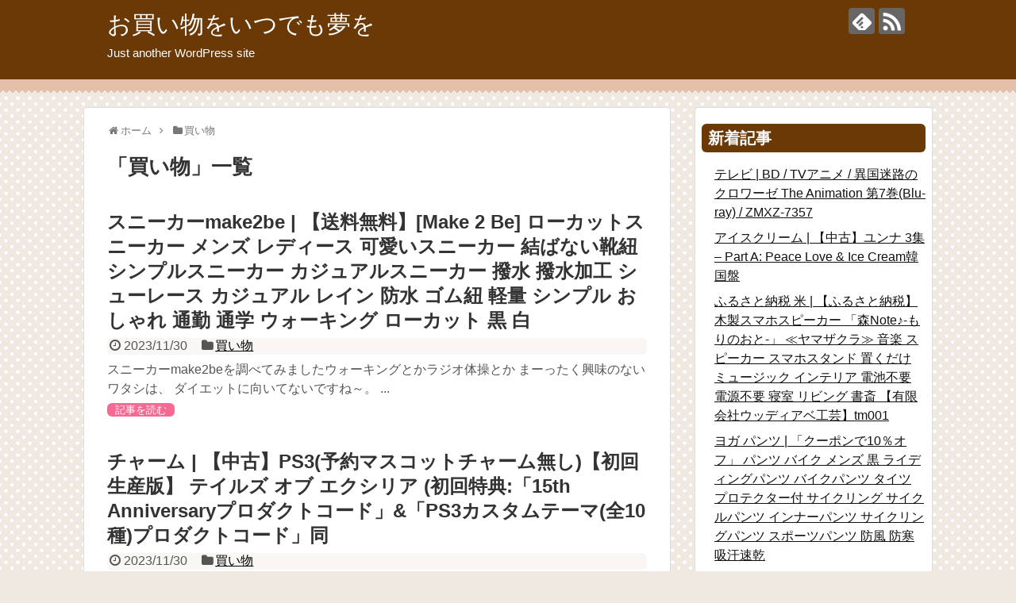

--- FILE ---
content_type: text/html; charset=UTF-8
request_url: https://www.patiserii.info/archives/category/kaimono/page/202
body_size: 51526
content:
<!DOCTYPE html>
<html lang="ja">
<head>
<meta charset="UTF-8">
  <meta name="viewport" content="width=1280, maximum-scale=1, user-scalable=yes">
<link rel="alternate" type="application/rss+xml" title="お買い物をいつでも夢を RSS Feed" href="https://www.patiserii.info/feed" />
<link rel="pingback" href="https://www.patiserii.info/xmlrpc.php" />
<meta name="description" content="「買い物」の記事一覧です。" />
<meta name="keywords" content="買い物" />
<!-- OGP -->
<meta property="og:type" content="website">
<meta property="og:description" content="「買い物」の記事一覧です。">
<meta property="og:title" content="  買い物 | お買い物をいつでも夢を">
<meta property="og:url" content="https://www.patiserii.info/archives/category/kaimono/page/202">
<meta property="og:site_name" content="お買い物をいつでも夢を">
<meta property="og:locale" content="ja_JP">
<!-- /OGP -->
<!-- Twitter Card -->
<meta name="twitter:card" content="summary">
<meta name="twitter:description" content="「買い物」の記事一覧です。">
<meta name="twitter:title" content="  買い物 | お買い物をいつでも夢を">
<meta name="twitter:url" content="https://www.patiserii.info/archives/category/kaimono/page/202">
<meta name="twitter:domain" content="www.patiserii.info">
<!-- /Twitter Card -->

<title>買い物  |  ページ 202  |  お買い物をいつでも夢を</title>
<link rel='dns-prefetch' href='//s.w.org' />
<link rel="alternate" type="application/rss+xml" title="お買い物をいつでも夢を &raquo; フィード" href="https://www.patiserii.info/feed" />
<link rel="alternate" type="application/rss+xml" title="お買い物をいつでも夢を &raquo; コメントフィード" href="https://www.patiserii.info/comments/feed" />
<link rel="alternate" type="application/rss+xml" title="お買い物をいつでも夢を &raquo; 買い物 カテゴリーのフィード" href="https://www.patiserii.info/archives/category/kaimono/feed" />
		<script type="text/javascript">
			window._wpemojiSettings = {"baseUrl":"https:\/\/s.w.org\/images\/core\/emoji\/11\/72x72\/","ext":".png","svgUrl":"https:\/\/s.w.org\/images\/core\/emoji\/11\/svg\/","svgExt":".svg","source":{"concatemoji":"https:\/\/www.patiserii.info\/wp-includes\/js\/wp-emoji-release.min.js?ver=4.9.26"}};
			!function(e,a,t){var n,r,o,i=a.createElement("canvas"),p=i.getContext&&i.getContext("2d");function s(e,t){var a=String.fromCharCode;p.clearRect(0,0,i.width,i.height),p.fillText(a.apply(this,e),0,0);e=i.toDataURL();return p.clearRect(0,0,i.width,i.height),p.fillText(a.apply(this,t),0,0),e===i.toDataURL()}function c(e){var t=a.createElement("script");t.src=e,t.defer=t.type="text/javascript",a.getElementsByTagName("head")[0].appendChild(t)}for(o=Array("flag","emoji"),t.supports={everything:!0,everythingExceptFlag:!0},r=0;r<o.length;r++)t.supports[o[r]]=function(e){if(!p||!p.fillText)return!1;switch(p.textBaseline="top",p.font="600 32px Arial",e){case"flag":return s([55356,56826,55356,56819],[55356,56826,8203,55356,56819])?!1:!s([55356,57332,56128,56423,56128,56418,56128,56421,56128,56430,56128,56423,56128,56447],[55356,57332,8203,56128,56423,8203,56128,56418,8203,56128,56421,8203,56128,56430,8203,56128,56423,8203,56128,56447]);case"emoji":return!s([55358,56760,9792,65039],[55358,56760,8203,9792,65039])}return!1}(o[r]),t.supports.everything=t.supports.everything&&t.supports[o[r]],"flag"!==o[r]&&(t.supports.everythingExceptFlag=t.supports.everythingExceptFlag&&t.supports[o[r]]);t.supports.everythingExceptFlag=t.supports.everythingExceptFlag&&!t.supports.flag,t.DOMReady=!1,t.readyCallback=function(){t.DOMReady=!0},t.supports.everything||(n=function(){t.readyCallback()},a.addEventListener?(a.addEventListener("DOMContentLoaded",n,!1),e.addEventListener("load",n,!1)):(e.attachEvent("onload",n),a.attachEvent("onreadystatechange",function(){"complete"===a.readyState&&t.readyCallback()})),(n=t.source||{}).concatemoji?c(n.concatemoji):n.wpemoji&&n.twemoji&&(c(n.twemoji),c(n.wpemoji)))}(window,document,window._wpemojiSettings);
		</script>
		<style type="text/css">
img.wp-smiley,
img.emoji {
	display: inline !important;
	border: none !important;
	box-shadow: none !important;
	height: 1em !important;
	width: 1em !important;
	margin: 0 .07em !important;
	vertical-align: -0.1em !important;
	background: none !important;
	padding: 0 !important;
}
</style>
<link rel='stylesheet' id='simplicity-style-css'  href='https://www.patiserii.info/wp-content/themes/simplicity2/style.css?ver=4.9.26&#038;fver=20210429072829' type='text/css' media='all' />
<link rel='stylesheet' id='responsive-style-css'  href='https://www.patiserii.info/wp-content/themes/simplicity2/css/responsive-pc.css?ver=4.9.26&#038;fver=20210429073007' type='text/css' media='all' />
<link rel='stylesheet' id='skin-style-css'  href='https://www.patiserii.info/wp-content/themes/simplicity2/skins/chocolate/style.css?ver=4.9.26&#038;fver=20210429073150' type='text/css' media='all' />
<link rel='stylesheet' id='font-awesome-style-css'  href='https://www.patiserii.info/wp-content/themes/simplicity2/webfonts/css/font-awesome.min.css?ver=4.9.26&#038;fver=20210429073204' type='text/css' media='all' />
<link rel='stylesheet' id='icomoon-style-css'  href='https://www.patiserii.info/wp-content/themes/simplicity2/webfonts/icomoon/style.css?ver=4.9.26&#038;fver=20210429073205' type='text/css' media='all' />
<link rel='stylesheet' id='extension-style-css'  href='https://www.patiserii.info/wp-content/themes/simplicity2/css/extension.css?ver=4.9.26&#038;fver=20210429073004' type='text/css' media='all' />
<style id='extension-style-inline-css' type='text/css'>
 figure.entry-thumb,.new-entry-thumb,.popular-entry-thumb,.related-entry-thumb{display:none}.widget_new_popular .wpp-thumbnail,.widget_popular_ranking .wpp-thumbnail{display:none}.related-entry-thumbnail .related-entry-thumb{display:block}.entry-card-content,.related-entry-content{margin-left:0}.widget_new_popular ul li::before{display:none}.new-entry,#sidebar ul.wpp-list{padding-left:1em}.new-entry a,#sidebar ul.wpp-list a{color:;text-decoration:underline}@media screen and (max-width:639px){.article br{display:block}}
</style>
<link rel='stylesheet' id='child-style-css'  href='https://www.patiserii.info/wp-content/themes/simplicity2-child/style.css?ver=4.9.26&#038;fver=20210429072832' type='text/css' media='all' />
<link rel='stylesheet' id='print-style-css'  href='https://www.patiserii.info/wp-content/themes/simplicity2/css/print.css?ver=4.9.26&#038;fver=20210429073006' type='text/css' media='print' />
<script type='text/javascript' src='https://www.patiserii.info/wp-includes/js/jquery/jquery.js?ver=1.12.4'></script>
<script type='text/javascript' src='https://www.patiserii.info/wp-includes/js/jquery/jquery-migrate.min.js?ver=1.4.1'></script>
<link rel="prev" href="https://www.patiserii.info/archives/category/kaimono/page/201" />
<link rel="next" href="https://www.patiserii.info/archives/category/kaimono/page/203" />
</head>
  <body class="archive paged category category-kaimono category-1 paged-202 category-paged-202" itemscope itemtype="https://schema.org/WebPage">
    <div id="container">

      <!-- header -->
      <header itemscope itemtype="https://schema.org/WPHeader">
        <div id="header" class="clearfix">
          <div id="header-in">

                        <div id="h-top">
              <!-- モバイルメニュー表示用のボタン -->
<div id="mobile-menu">
  <a id="mobile-menu-toggle" href="#"><span class="fa fa-bars fa-2x"></span></a>
</div>

              <div class="alignleft top-title-catchphrase">
                <!-- サイトのタイトル -->
<p id="site-title" itemscope itemtype="https://schema.org/Organization">
  <a href="https://www.patiserii.info/">お買い物をいつでも夢を</a></p>
<!-- サイトの概要 -->
<p id="site-description">
  Just another WordPress site</p>
              </div>

              <div class="alignright top-sns-follows">
                                <!-- SNSページ -->
<div class="sns-pages">
<p class="sns-follow-msg">フォローする</p>
<ul class="snsp">
<li class="feedly-page"><a href="//feedly.com/i/subscription/feed/https://www.patiserii.info/feed" target="blank" title="feedlyで更新情報を購読" rel="nofollow"><span class="icon-feedly-logo"></span></a></li><li class="rss-page"><a href="https://www.patiserii.info/feed" target="_blank" title="RSSで更新情報をフォロー" rel="nofollow"><span class="icon-rss-logo"></span></a></li>  </ul>
</div>
                              </div>

            </div><!-- /#h-top -->
          </div><!-- /#header-in -->
        </div><!-- /#header -->
      </header>

      <!-- Navigation -->
<nav itemscope itemtype="https://schema.org/SiteNavigationElement">
  <div id="navi">
      	<div id="navi-in">
      <div class="menu"></div>
    </div><!-- /#navi-in -->
  </div><!-- /#navi -->
</nav>
<!-- /Navigation -->
      <!-- 本体部分 -->
      <div id="body">
        <div id="body-in" class="cf">

          
          <!-- main -->
          <main itemscope itemprop="mainContentOfPage">
            <div id="main" itemscope itemtype="https://schema.org/Blog">
<div id="breadcrumb" class="breadcrumb-category"><div itemtype="http://data-vocabulary.org/Breadcrumb" itemscope="" class="breadcrumb-home"><span class="fa fa-home fa-fw"></span><a href="https://www.patiserii.info" itemprop="url"><span itemprop="title">ホーム</span></a><span class="sp"><span class="fa fa-angle-right"></span></span></div><div itemtype="http://data-vocabulary.org/Breadcrumb" itemscope=""><span class="fa fa-folder fa-fw"></span><a href="https://www.patiserii.info/archives/category/kaimono" itemprop="url"><span itemprop="title">買い物</span></a></div></div><!-- /#breadcrumb -->
  <h1 id="archive-title"><span class="archive-title-pb">「</span><span class="archive-title-text">買い物</span><span class="archive-title-pa">」</span><span class="archive-title-list-text">一覧</span></h1>






<div id="list">
<!-- 記事一覧 -->
<article id="post-4094" class="entry cf entry-card post-4094 post type-post status-publish format-standard category-kaimono">
  <figure class="entry-thumb">
                  <a href="https://www.patiserii.info/archives/4094" class="entry-image entry-image-link" title="スニーカーmake2be | 【送料無料】[Make 2 Be] ローカットスニーカー メンズ レディース 可愛いスニーカー 結ばない靴紐 シンプルスニーカー カジュアルスニーカー 撥水 撥水加工 シューレース カジュアル レイン 防水 ゴム紐 軽量 シンプル おしゃれ 通勤 通学 ウォーキング ローカット 黒 白"><img src="https://www.patiserii.info/wp-content/themes/simplicity2/images/no-image.png" alt="NO IMAGE" class="entry-thumnail no-image list-no-image" /></a>
            </figure><!-- /.entry-thumb -->

  <div class="entry-card-content">
  <header>
    <h2><a href="https://www.patiserii.info/archives/4094" class="entry-title entry-title-link" title="スニーカーmake2be | 【送料無料】[Make 2 Be] ローカットスニーカー メンズ レディース 可愛いスニーカー 結ばない靴紐 シンプルスニーカー カジュアルスニーカー 撥水 撥水加工 シューレース カジュアル レイン 防水 ゴム紐 軽量 シンプル おしゃれ 通勤 通学 ウォーキング ローカット 黒 白">スニーカーmake2be | 【送料無料】[Make 2 Be] ローカットスニーカー メンズ レディース 可愛いスニーカー 結ばない靴紐 シンプルスニーカー カジュアルスニーカー 撥水 撥水加工 シューレース カジュアル レイン 防水 ゴム紐 軽量 シンプル おしゃれ 通勤 通学 ウォーキング ローカット 黒 白</a></h2>
    <p class="post-meta">
            <span class="post-date"><span class="fa fa-clock-o fa-fw"></span><span class="published">2023/11/30</span></span>
      
      <span class="category"><span class="fa fa-folder fa-fw"></span><a href="https://www.patiserii.info/archives/category/kaimono" rel="category tag">買い物</a></span>

      
      
    </p><!-- /.post-meta -->
      </header>
  <p class="entry-snippet">スニーカーmake2beを調べてみましたウォーキングとかラジオ体操とか
まーったく興味のないワタシは、
ダイエットに向いてないですね～。

...</p>

    <footer>
    <p class="entry-read"><a href="https://www.patiserii.info/archives/4094" class="entry-read-link">記事を読む</a></p>
  </footer>
  
</div><!-- /.entry-card-content -->
</article><article id="post-4092" class="entry cf entry-card post-4092 post type-post status-publish format-standard category-kaimono">
  <figure class="entry-thumb">
                  <a href="https://www.patiserii.info/archives/4092" class="entry-image entry-image-link" title="チャーム | 【中古】PS3(予約マスコットチャーム無し)【初回生産版】 テイルズ オブ エクシリア (初回特典:「15th Anniversaryプロダクトコード」&amp;「PS3カスタムテーマ(全10種)プロダクトコード」同"><img src="https://www.patiserii.info/wp-content/themes/simplicity2/images/no-image.png" alt="NO IMAGE" class="entry-thumnail no-image list-no-image" /></a>
            </figure><!-- /.entry-thumb -->

  <div class="entry-card-content">
  <header>
    <h2><a href="https://www.patiserii.info/archives/4092" class="entry-title entry-title-link" title="チャーム | 【中古】PS3(予約マスコットチャーム無し)【初回生産版】 テイルズ オブ エクシリア (初回特典:「15th Anniversaryプロダクトコード」&amp;「PS3カスタムテーマ(全10種)プロダクトコード」同">チャーム | 【中古】PS3(予約マスコットチャーム無し)【初回生産版】 テイルズ オブ エクシリア (初回特典:「15th Anniversaryプロダクトコード」&amp;「PS3カスタムテーマ(全10種)プロダクトコード」同</a></h2>
    <p class="post-meta">
            <span class="post-date"><span class="fa fa-clock-o fa-fw"></span><span class="published">2023/11/30</span></span>
      
      <span class="category"><span class="fa fa-folder fa-fw"></span><a href="https://www.patiserii.info/archives/category/kaimono" rel="category tag">買い物</a></span>

      
      
    </p><!-- /.post-meta -->
      </header>
  <p class="entry-snippet">チャームを調べてみました今日は気持ちが軽やかだ♪
きょうは好ましいなモーニング娘。のビデオでもユーチューブで観るかな。
遅く過ごそう～。
学...</p>

    <footer>
    <p class="entry-read"><a href="https://www.patiserii.info/archives/4092" class="entry-read-link">記事を読む</a></p>
  </footer>
  
</div><!-- /.entry-card-content -->
</article><article id="post-4090" class="entry cf entry-card post-4090 post type-post status-publish format-standard category-kaimono">
  <figure class="entry-thumb">
                  <a href="https://www.patiserii.info/archives/4090" class="entry-image entry-image-link" title="柿 | 柿本改 マフラー アルファード UA CBA DBA-ANH15W hyper GT box Rev. 柿本"><img src="https://www.patiserii.info/wp-content/themes/simplicity2/images/no-image.png" alt="NO IMAGE" class="entry-thumnail no-image list-no-image" /></a>
            </figure><!-- /.entry-thumb -->

  <div class="entry-card-content">
  <header>
    <h2><a href="https://www.patiserii.info/archives/4090" class="entry-title entry-title-link" title="柿 | 柿本改 マフラー アルファード UA CBA DBA-ANH15W hyper GT box Rev. 柿本">柿 | 柿本改 マフラー アルファード UA CBA DBA-ANH15W hyper GT box Rev. 柿本</a></h2>
    <p class="post-meta">
            <span class="post-date"><span class="fa fa-clock-o fa-fw"></span><span class="published">2023/11/30</span></span>
      
      <span class="category"><span class="fa fa-folder fa-fw"></span><a href="https://www.patiserii.info/archives/category/kaimono" rel="category tag">買い物</a></span>

      
      
    </p><!-- /.post-meta -->
      </header>
  <p class="entry-snippet">柿を調べてみましたブックマークすればいつでもチェックできます。
訪問ありがとうございました。
最近の購入品や、スキなものを紹介しています。
...</p>

    <footer>
    <p class="entry-read"><a href="https://www.patiserii.info/archives/4090" class="entry-read-link">記事を読む</a></p>
  </footer>
  
</div><!-- /.entry-card-content -->
</article><article id="post-4088" class="entry cf entry-card post-4088 post type-post status-publish format-standard category-kaimono">
  <figure class="entry-thumb">
                  <a href="https://www.patiserii.info/archives/4088" class="entry-image entry-image-link" title="サーモス | BMW MINI ウォーターポンプ＆サーモスタットASSY F54/F55/F56/F57/F60 11518601366 純正部品"><img src="https://www.patiserii.info/wp-content/themes/simplicity2/images/no-image.png" alt="NO IMAGE" class="entry-thumnail no-image list-no-image" /></a>
            </figure><!-- /.entry-thumb -->

  <div class="entry-card-content">
  <header>
    <h2><a href="https://www.patiserii.info/archives/4088" class="entry-title entry-title-link" title="サーモス | BMW MINI ウォーターポンプ＆サーモスタットASSY F54/F55/F56/F57/F60 11518601366 純正部品">サーモス | BMW MINI ウォーターポンプ＆サーモスタットASSY F54/F55/F56/F57/F60 11518601366 純正部品</a></h2>
    <p class="post-meta">
            <span class="post-date"><span class="fa fa-clock-o fa-fw"></span><span class="published">2023/11/29</span></span>
      
      <span class="category"><span class="fa fa-folder fa-fw"></span><a href="https://www.patiserii.info/archives/category/kaimono" rel="category tag">買い物</a></span>

      
      
    </p><!-- /.post-meta -->
      </header>
  <p class="entry-snippet">サーモスを調べてみました背筋がピーーーンと伸びて、気持ちいい
こんにちわですー

わあああ！！嬉しいい！！(ﾟ∀ﾟ)ｲｴｰｲ(∇≦d)(b≧...</p>

    <footer>
    <p class="entry-read"><a href="https://www.patiserii.info/archives/4088" class="entry-read-link">記事を読む</a></p>
  </footer>
  
</div><!-- /.entry-card-content -->
</article><article id="post-4086" class="entry cf entry-card post-4086 post type-post status-publish format-standard category-kaimono">
  <figure class="entry-thumb">
                  <a href="https://www.patiserii.info/archives/4086" class="entry-image entry-image-link" title="フレアフレグランス | Kao ハミングフレアフレグランス チャーミングブーケ スパウトパウチ 950ml 420510 6個 ■▼597-9225【代引決済不可】【送料都度見積】"><img src="https://www.patiserii.info/wp-content/themes/simplicity2/images/no-image.png" alt="NO IMAGE" class="entry-thumnail no-image list-no-image" /></a>
            </figure><!-- /.entry-thumb -->

  <div class="entry-card-content">
  <header>
    <h2><a href="https://www.patiserii.info/archives/4086" class="entry-title entry-title-link" title="フレアフレグランス | Kao ハミングフレアフレグランス チャーミングブーケ スパウトパウチ 950ml 420510 6個 ■▼597-9225【代引決済不可】【送料都度見積】">フレアフレグランス | Kao ハミングフレアフレグランス チャーミングブーケ スパウトパウチ 950ml 420510 6個 ■▼597-9225【代引決済不可】【送料都度見積】</a></h2>
    <p class="post-meta">
            <span class="post-date"><span class="fa fa-clock-o fa-fw"></span><span class="published">2023/11/29</span></span>
      
      <span class="category"><span class="fa fa-folder fa-fw"></span><a href="https://www.patiserii.info/archives/category/kaimono" rel="category tag">買い物</a></span>

      
      
    </p><!-- /.post-meta -->
      </header>
  <p class="entry-snippet">フレアフレグランスを調べてみました皆さん！！
こんにちは～。

肩を細く興味あるんだけど成果あるかな?
8ＫＧは痩せたいな。
目標8ＫＧ!!...</p>

    <footer>
    <p class="entry-read"><a href="https://www.patiserii.info/archives/4086" class="entry-read-link">記事を読む</a></p>
  </footer>
  
</div><!-- /.entry-card-content -->
</article><article id="post-4084" class="entry cf entry-card post-4084 post type-post status-publish format-standard category-kaimono">
  <figure class="entry-thumb">
                  <a href="https://www.patiserii.info/archives/4084" class="entry-image entry-image-link" title="りんご | AQUOS sense3 basic [SHV48 SoftBank]アクオス センススリー ベーシックau SoftBank手帳型 スライドタイプ スマホカバー ダイアリー型 ブック型りんごとハート"><img src="https://www.patiserii.info/wp-content/themes/simplicity2/images/no-image.png" alt="NO IMAGE" class="entry-thumnail no-image list-no-image" /></a>
            </figure><!-- /.entry-thumb -->

  <div class="entry-card-content">
  <header>
    <h2><a href="https://www.patiserii.info/archives/4084" class="entry-title entry-title-link" title="りんご | AQUOS sense3 basic [SHV48 SoftBank]アクオス センススリー ベーシックau SoftBank手帳型 スライドタイプ スマホカバー ダイアリー型 ブック型りんごとハート">りんご | AQUOS sense3 basic [SHV48 SoftBank]アクオス センススリー ベーシックau SoftBank手帳型 スライドタイプ スマホカバー ダイアリー型 ブック型りんごとハート</a></h2>
    <p class="post-meta">
            <span class="post-date"><span class="fa fa-clock-o fa-fw"></span><span class="published">2023/11/29</span></span>
      
      <span class="category"><span class="fa fa-folder fa-fw"></span><a href="https://www.patiserii.info/archives/category/kaimono" rel="category tag">買い物</a></span>

      
      
    </p><!-- /.post-meta -->
      </header>
  <p class="entry-snippet">りんごを調べてみましたネットで買えるこんな商品を紹介しています。
ネットショッピングに複雑な操作は必要ありません。
「りんご」の商品を発見
...</p>

    <footer>
    <p class="entry-read"><a href="https://www.patiserii.info/archives/4084" class="entry-read-link">記事を読む</a></p>
  </footer>
  
</div><!-- /.entry-card-content -->
</article><article id="post-4082" class="entry cf entry-card post-4082 post type-post status-publish format-standard category-kaimono">
  <figure class="entry-thumb">
                  <a href="https://www.patiserii.info/archives/4082" class="entry-image entry-image-link" title="贈り物 | 【ブラックフライデーでポイント最大44.5倍】アイロン台 幅80cm Sサイズ ブルー スタンド式 木製 綿 スチール 脚付き リビング 寝室 ベッドルーム 生活用品"><img src="https://www.patiserii.info/wp-content/themes/simplicity2/images/no-image.png" alt="NO IMAGE" class="entry-thumnail no-image list-no-image" /></a>
            </figure><!-- /.entry-thumb -->

  <div class="entry-card-content">
  <header>
    <h2><a href="https://www.patiserii.info/archives/4082" class="entry-title entry-title-link" title="贈り物 | 【ブラックフライデーでポイント最大44.5倍】アイロン台 幅80cm Sサイズ ブルー スタンド式 木製 綿 スチール 脚付き リビング 寝室 ベッドルーム 生活用品">贈り物 | 【ブラックフライデーでポイント最大44.5倍】アイロン台 幅80cm Sサイズ ブルー スタンド式 木製 綿 スチール 脚付き リビング 寝室 ベッドルーム 生活用品</a></h2>
    <p class="post-meta">
            <span class="post-date"><span class="fa fa-clock-o fa-fw"></span><span class="published">2023/11/25</span></span>
      
      <span class="category"><span class="fa fa-folder fa-fw"></span><a href="https://www.patiserii.info/archives/category/kaimono" rel="category tag">買い物</a></span>

      
      
    </p><!-- /.post-meta -->
      </header>
  <p class="entry-snippet">贈り物を調べてみましたネット検索中に見かけたのが、これ。
ショッピングの楽しさは意外性にあり。
インターネットでそれを実現するできます。
「...</p>

    <footer>
    <p class="entry-read"><a href="https://www.patiserii.info/archives/4082" class="entry-read-link">記事を読む</a></p>
  </footer>
  
</div><!-- /.entry-card-content -->
</article><article id="post-4080" class="entry cf entry-card post-4080 post type-post status-publish format-standard category-kaimono">
  <figure class="entry-thumb">
                  <a href="https://www.patiserii.info/archives/4080" class="entry-image entry-image-link" title="新生児 | 背景紙 バック紙 写真撮影背景 赤ちゃん ベビー 妊婦 マタニティ ニューボーンフォト 新生児写真 撮影小道具 フォトスタジオ 花 フラワー 壁紙 (11180-11347) Type-8 ビニール100x150cm"><img src="https://www.patiserii.info/wp-content/themes/simplicity2/images/no-image.png" alt="NO IMAGE" class="entry-thumnail no-image list-no-image" /></a>
            </figure><!-- /.entry-thumb -->

  <div class="entry-card-content">
  <header>
    <h2><a href="https://www.patiserii.info/archives/4080" class="entry-title entry-title-link" title="新生児 | 背景紙 バック紙 写真撮影背景 赤ちゃん ベビー 妊婦 マタニティ ニューボーンフォト 新生児写真 撮影小道具 フォトスタジオ 花 フラワー 壁紙 (11180-11347) Type-8 ビニール100x150cm">新生児 | 背景紙 バック紙 写真撮影背景 赤ちゃん ベビー 妊婦 マタニティ ニューボーンフォト 新生児写真 撮影小道具 フォトスタジオ 花 フラワー 壁紙 (11180-11347) Type-8 ビニール100x150cm</a></h2>
    <p class="post-meta">
            <span class="post-date"><span class="fa fa-clock-o fa-fw"></span><span class="published">2023/11/23</span></span>
      
      <span class="category"><span class="fa fa-folder fa-fw"></span><a href="https://www.patiserii.info/archives/category/kaimono" rel="category tag">買い物</a></span>

      
      
    </p><!-- /.post-meta -->
      </header>
  <p class="entry-snippet">新生児を調べてみましたさく日は久しぶりにアラーム起き(^_^;)
友達の優香と外出しました
読者様も緊張解きタイムいかがですか!?

気にい...</p>

    <footer>
    <p class="entry-read"><a href="https://www.patiserii.info/archives/4080" class="entry-read-link">記事を読む</a></p>
  </footer>
  
</div><!-- /.entry-card-content -->
</article><article id="post-4078" class="entry cf entry-card post-4078 post type-post status-publish format-standard category-kaimono">
  <figure class="entry-thumb">
                  <a href="https://www.patiserii.info/archives/4078" class="entry-image entry-image-link" title="ナノックス | 【納期情報：納期未定】ナノックス　Sound Clear Nano 2cc　接点導通改善剤　サウンドクリアナノ"><img src="https://www.patiserii.info/wp-content/themes/simplicity2/images/no-image.png" alt="NO IMAGE" class="entry-thumnail no-image list-no-image" /></a>
            </figure><!-- /.entry-thumb -->

  <div class="entry-card-content">
  <header>
    <h2><a href="https://www.patiserii.info/archives/4078" class="entry-title entry-title-link" title="ナノックス | 【納期情報：納期未定】ナノックス　Sound Clear Nano 2cc　接点導通改善剤　サウンドクリアナノ">ナノックス | 【納期情報：納期未定】ナノックス　Sound Clear Nano 2cc　接点導通改善剤　サウンドクリアナノ</a></h2>
    <p class="post-meta">
            <span class="post-date"><span class="fa fa-clock-o fa-fw"></span><span class="published">2023/11/23</span></span>
      
      <span class="category"><span class="fa fa-folder fa-fw"></span><a href="https://www.patiserii.info/archives/category/kaimono" rel="category tag">買い物</a></span>

      
      
    </p><!-- /.post-meta -->
      </header>
  <p class="entry-snippet">ナノックスを調べてみました安くて、いい品を紹介します。
人気の商品順に並んでますが、価格比較もできるので詳しくチェックしてください。
お買い...</p>

    <footer>
    <p class="entry-read"><a href="https://www.patiserii.info/archives/4078" class="entry-read-link">記事を読む</a></p>
  </footer>
  
</div><!-- /.entry-card-content -->
</article><article id="post-4076" class="entry cf entry-card post-4076 post type-post status-publish format-standard category-kaimono">
  <figure class="entry-thumb">
                  <a href="https://www.patiserii.info/archives/4076" class="entry-image entry-image-link" title="ハロウィン 仮装 | Xperia Ace II SO-41B エクスペリア 専用 ケース カバー 手帳型 マグネット式 ピタッと閉まる レザーケース so41b カード収納 ポケット igcase 017460 ハロウィン　かわいい 仮装　かわいい　お菓子"><img src="https://www.patiserii.info/wp-content/themes/simplicity2/images/no-image.png" alt="NO IMAGE" class="entry-thumnail no-image list-no-image" /></a>
            </figure><!-- /.entry-thumb -->

  <div class="entry-card-content">
  <header>
    <h2><a href="https://www.patiserii.info/archives/4076" class="entry-title entry-title-link" title="ハロウィン 仮装 | Xperia Ace II SO-41B エクスペリア 専用 ケース カバー 手帳型 マグネット式 ピタッと閉まる レザーケース so41b カード収納 ポケット igcase 017460 ハロウィン　かわいい 仮装　かわいい　お菓子">ハロウィン 仮装 | Xperia Ace II SO-41B エクスペリア 専用 ケース カバー 手帳型 マグネット式 ピタッと閉まる レザーケース so41b カード収納 ポケット igcase 017460 ハロウィン　かわいい 仮装　かわいい　お菓子</a></h2>
    <p class="post-meta">
            <span class="post-date"><span class="fa fa-clock-o fa-fw"></span><span class="published">2023/11/19</span></span>
      
      <span class="category"><span class="fa fa-folder fa-fw"></span><a href="https://www.patiserii.info/archives/category/kaimono" rel="category tag">買い物</a></span>

      
      
    </p><!-- /.post-meta -->
      </header>
  <p class="entry-snippet">ハロウィン 仮装を調べてみました良い朝です

今日は晴れみたいですけども。
ほんとかどうか・・・？
年齢が結構いってるから、そんなにも痩せる...</p>

    <footer>
    <p class="entry-read"><a href="https://www.patiserii.info/archives/4076" class="entry-read-link">記事を読む</a></p>
  </footer>
  
</div><!-- /.entry-card-content -->
</article>  <div class="clear"></div>
</div><!-- /#list -->

  <!-- 文章下広告 -->
                  

<ul class="pagination" role="menubar" aria-label="Pagination"><li class="first"><a href="https://www.patiserii.info/archives/category/kaimono/"><span>First</span></a></li><li class="previous"><a href="https://www.patiserii.info/archives/category/kaimono/page/201"><span>Previous</span></a></li><li><a href="https://www.patiserii.info/archives/category/kaimono/page/198" class="inactive" >198</a></li><li><a href="https://www.patiserii.info/archives/category/kaimono/page/199" class="inactive" >199</a></li><li><a href="https://www.patiserii.info/archives/category/kaimono/page/200" class="inactive" >200</a></li><li><a href="https://www.patiserii.info/archives/category/kaimono/page/201" class="inactive" >201</a></li><li class="current"><a>202</a></li><li><a href="https://www.patiserii.info/archives/category/kaimono/page/203" class="inactive" >203</a></li><li><a href="https://www.patiserii.info/archives/category/kaimono/page/204" class="inactive" >204</a></li><li><a href="https://www.patiserii.info/archives/category/kaimono/page/205" class="inactive" >205</a></li><li><a href="https://www.patiserii.info/archives/category/kaimono/page/206" class="inactive" >206</a></li><li class="next"><a href="https://www.patiserii.info/archives/category/kaimono/page/203"><span>Next</span></a></li><li class="last"><a href="https://www.patiserii.info/archives/category/kaimono/page/404"><span>Last</span></a></li></ul>
            </div><!-- /#main -->
          </main>
        <!-- sidebar -->
<div id="sidebar" role="complementary">
    
  <div id="sidebar-widget">
  <!-- ウイジェット -->
                <aside id="new_popular-2" class="widget widget_new_popular">          <h3 class="widget_title sidebar_widget_title">新着記事</h3>          <ul class="new-entrys">
<li class="new-entry">
  <div class="new-entry-thumb">
      <a href="https://www.patiserii.info/archives/8114" class="new-entry-image" title="テレビ | BD / TVアニメ / 異国迷路のクロワーゼ The Animation 第7巻(Blu-ray) / ZMXZ-7357"><img src="https://www.patiserii.info/wp-content/themes/simplicity2/images/no-image.png" alt="NO IMAGE" class="no-image new-list-no-image" /></a>
    </div><!-- /.new-entry-thumb -->

  <div class="new-entry-content">
    <a href="https://www.patiserii.info/archives/8114" class="new-entry-title" title="テレビ | BD / TVアニメ / 異国迷路のクロワーゼ The Animation 第7巻(Blu-ray) / ZMXZ-7357">テレビ | BD / TVアニメ / 異国迷路のクロワーゼ The Animation 第7巻(Blu-ray) / ZMXZ-7357</a>
  </div><!-- /.new-entry-content -->

</li><!-- /.new-entry -->
<li class="new-entry">
  <div class="new-entry-thumb">
      <a href="https://www.patiserii.info/archives/8112" class="new-entry-image" title="アイスクリーム | 【中古】ユンナ 3集 &#8211; Part A: Peace Love &amp; Ice Cream韓国盤"><img src="https://www.patiserii.info/wp-content/themes/simplicity2/images/no-image.png" alt="NO IMAGE" class="no-image new-list-no-image" /></a>
    </div><!-- /.new-entry-thumb -->

  <div class="new-entry-content">
    <a href="https://www.patiserii.info/archives/8112" class="new-entry-title" title="アイスクリーム | 【中古】ユンナ 3集 &#8211; Part A: Peace Love &amp; Ice Cream韓国盤">アイスクリーム | 【中古】ユンナ 3集 &#8211; Part A: Peace Love &amp; Ice Cream韓国盤</a>
  </div><!-- /.new-entry-content -->

</li><!-- /.new-entry -->
<li class="new-entry">
  <div class="new-entry-thumb">
      <a href="https://www.patiserii.info/archives/8110" class="new-entry-image" title="ふるさと納税 米 | 【ふるさと納税】木製スマホスピーカー 「森Note♪-もりのおと-」 ≪ヤマザクラ≫ 音楽 スピーカー スマホスタンド 置くだけ ミュージック インテリア 電池不要 電源不要 寝室 リビング 書斎 【有限会社ウッディアベ工芸】tm001"><img src="https://www.patiserii.info/wp-content/themes/simplicity2/images/no-image.png" alt="NO IMAGE" class="no-image new-list-no-image" /></a>
    </div><!-- /.new-entry-thumb -->

  <div class="new-entry-content">
    <a href="https://www.patiserii.info/archives/8110" class="new-entry-title" title="ふるさと納税 米 | 【ふるさと納税】木製スマホスピーカー 「森Note♪-もりのおと-」 ≪ヤマザクラ≫ 音楽 スピーカー スマホスタンド 置くだけ ミュージック インテリア 電池不要 電源不要 寝室 リビング 書斎 【有限会社ウッディアベ工芸】tm001">ふるさと納税 米 | 【ふるさと納税】木製スマホスピーカー 「森Note♪-もりのおと-」 ≪ヤマザクラ≫ 音楽 スピーカー スマホスタンド 置くだけ ミュージック インテリア 電池不要 電源不要 寝室 リビング 書斎 【有限会社ウッディアベ工芸】tm001</a>
  </div><!-- /.new-entry-content -->

</li><!-- /.new-entry -->
<li class="new-entry">
  <div class="new-entry-thumb">
      <a href="https://www.patiserii.info/archives/8108" class="new-entry-image" title="ヨガ パンツ | 「クーポンで10％オフ」 パンツ バイク メンズ 黒 ライディングパンツ バイクパンツ タイツ プロテクター付 サイクリング サイクルパンツ インナーパンツ サイクリングパンツ スポーツパンツ 防風 防寒 吸汗速乾"><img src="https://www.patiserii.info/wp-content/themes/simplicity2/images/no-image.png" alt="NO IMAGE" class="no-image new-list-no-image" /></a>
    </div><!-- /.new-entry-thumb -->

  <div class="new-entry-content">
    <a href="https://www.patiserii.info/archives/8108" class="new-entry-title" title="ヨガ パンツ | 「クーポンで10％オフ」 パンツ バイク メンズ 黒 ライディングパンツ バイクパンツ タイツ プロテクター付 サイクリング サイクルパンツ インナーパンツ サイクリングパンツ スポーツパンツ 防風 防寒 吸汗速乾">ヨガ パンツ | 「クーポンで10％オフ」 パンツ バイク メンズ 黒 ライディングパンツ バイクパンツ タイツ プロテクター付 サイクリング サイクルパンツ インナーパンツ サイクリングパンツ スポーツパンツ 防風 防寒 吸汗速乾</a>
  </div><!-- /.new-entry-content -->

</li><!-- /.new-entry -->
<li class="new-entry">
  <div class="new-entry-thumb">
      <a href="https://www.patiserii.info/archives/8106" class="new-entry-image" title="座椅子 | コルサセダン 車種 車アクセサリー 車内 車 ヘッドレスト クッション車ネックパットネックピロー ヘッドレスト通気性 低反発 首枕 ネッククッション 首サポート頭痛対策 車用品カー用品 プレゼント 椅子チェア用品座椅子"><img src="https://www.patiserii.info/wp-content/themes/simplicity2/images/no-image.png" alt="NO IMAGE" class="no-image new-list-no-image" /></a>
    </div><!-- /.new-entry-thumb -->

  <div class="new-entry-content">
    <a href="https://www.patiserii.info/archives/8106" class="new-entry-title" title="座椅子 | コルサセダン 車種 車アクセサリー 車内 車 ヘッドレスト クッション車ネックパットネックピロー ヘッドレスト通気性 低反発 首枕 ネッククッション 首サポート頭痛対策 車用品カー用品 プレゼント 椅子チェア用品座椅子">座椅子 | コルサセダン 車種 車アクセサリー 車内 車 ヘッドレスト クッション車ネックパットネックピロー ヘッドレスト通気性 低反発 首枕 ネッククッション 首サポート頭痛対策 車用品カー用品 プレゼント 椅子チェア用品座椅子</a>
  </div><!-- /.new-entry-content -->

</li><!-- /.new-entry -->
</ul>
<div class="clear"></div>
        </aside>          <aside id="search-2" class="widget widget_search"><form method="get" id="searchform" action="https://www.patiserii.info/">
	<input type="text" placeholder="ブログ内を検索" name="s" id="s">
	<input type="submit" id="searchsubmit" value="">
</form></aside>		<aside id="recent-posts-2" class="widget widget_recent_entries">		<h3 class="widget_title sidebar_widget_title">最近の投稿</h3>		<ul>
											<li>
					<a href="https://www.patiserii.info/archives/8114">テレビ | BD / TVアニメ / 異国迷路のクロワーゼ The Animation 第7巻(Blu-ray) / ZMXZ-7357</a>
									</li>
											<li>
					<a href="https://www.patiserii.info/archives/8112">アイスクリーム | 【中古】ユンナ 3集 &#8211; Part A: Peace Love &amp; Ice Cream韓国盤</a>
									</li>
											<li>
					<a href="https://www.patiserii.info/archives/8110">ふるさと納税 米 | 【ふるさと納税】木製スマホスピーカー 「森Note♪-もりのおと-」 ≪ヤマザクラ≫ 音楽 スピーカー スマホスタンド 置くだけ ミュージック インテリア 電池不要 電源不要 寝室 リビング 書斎 【有限会社ウッディアベ工芸】tm001</a>
									</li>
											<li>
					<a href="https://www.patiserii.info/archives/8108">ヨガ パンツ | 「クーポンで10％オフ」 パンツ バイク メンズ 黒 ライディングパンツ バイクパンツ タイツ プロテクター付 サイクリング サイクルパンツ インナーパンツ サイクリングパンツ スポーツパンツ 防風 防寒 吸汗速乾</a>
									</li>
											<li>
					<a href="https://www.patiserii.info/archives/8106">座椅子 | コルサセダン 車種 車アクセサリー 車内 車 ヘッドレスト クッション車ネックパットネックピロー ヘッドレスト通気性 低反発 首枕 ネッククッション 首サポート頭痛対策 車用品カー用品 プレゼント 椅子チェア用品座椅子</a>
									</li>
					</ul>
		</aside><aside id="archives-2" class="widget widget_archive"><h3 class="widget_title sidebar_widget_title">アーカイブ</h3>		<ul>
			<li><a href='https://www.patiserii.info/archives/date/2026/01'>2026年1月</a></li>
	<li><a href='https://www.patiserii.info/archives/date/2025/12'>2025年12月</a></li>
	<li><a href='https://www.patiserii.info/archives/date/2025/11'>2025年11月</a></li>
	<li><a href='https://www.patiserii.info/archives/date/2025/10'>2025年10月</a></li>
	<li><a href='https://www.patiserii.info/archives/date/2025/09'>2025年9月</a></li>
	<li><a href='https://www.patiserii.info/archives/date/2025/08'>2025年8月</a></li>
	<li><a href='https://www.patiserii.info/archives/date/2025/07'>2025年7月</a></li>
	<li><a href='https://www.patiserii.info/archives/date/2025/06'>2025年6月</a></li>
	<li><a href='https://www.patiserii.info/archives/date/2025/05'>2025年5月</a></li>
	<li><a href='https://www.patiserii.info/archives/date/2025/04'>2025年4月</a></li>
	<li><a href='https://www.patiserii.info/archives/date/2025/03'>2025年3月</a></li>
	<li><a href='https://www.patiserii.info/archives/date/2025/02'>2025年2月</a></li>
	<li><a href='https://www.patiserii.info/archives/date/2025/01'>2025年1月</a></li>
	<li><a href='https://www.patiserii.info/archives/date/2024/12'>2024年12月</a></li>
	<li><a href='https://www.patiserii.info/archives/date/2024/11'>2024年11月</a></li>
	<li><a href='https://www.patiserii.info/archives/date/2024/10'>2024年10月</a></li>
	<li><a href='https://www.patiserii.info/archives/date/2024/09'>2024年9月</a></li>
	<li><a href='https://www.patiserii.info/archives/date/2024/08'>2024年8月</a></li>
	<li><a href='https://www.patiserii.info/archives/date/2024/07'>2024年7月</a></li>
	<li><a href='https://www.patiserii.info/archives/date/2024/06'>2024年6月</a></li>
	<li><a href='https://www.patiserii.info/archives/date/2024/05'>2024年5月</a></li>
	<li><a href='https://www.patiserii.info/archives/date/2024/04'>2024年4月</a></li>
	<li><a href='https://www.patiserii.info/archives/date/2024/03'>2024年3月</a></li>
	<li><a href='https://www.patiserii.info/archives/date/2024/02'>2024年2月</a></li>
	<li><a href='https://www.patiserii.info/archives/date/2024/01'>2024年1月</a></li>
	<li><a href='https://www.patiserii.info/archives/date/2023/12'>2023年12月</a></li>
	<li><a href='https://www.patiserii.info/archives/date/2023/11'>2023年11月</a></li>
	<li><a href='https://www.patiserii.info/archives/date/2023/10'>2023年10月</a></li>
	<li><a href='https://www.patiserii.info/archives/date/2023/09'>2023年9月</a></li>
	<li><a href='https://www.patiserii.info/archives/date/2023/08'>2023年8月</a></li>
	<li><a href='https://www.patiserii.info/archives/date/2023/07'>2023年7月</a></li>
	<li><a href='https://www.patiserii.info/archives/date/2023/06'>2023年6月</a></li>
	<li><a href='https://www.patiserii.info/archives/date/2023/05'>2023年5月</a></li>
	<li><a href='https://www.patiserii.info/archives/date/2023/04'>2023年4月</a></li>
	<li><a href='https://www.patiserii.info/archives/date/2023/03'>2023年3月</a></li>
	<li><a href='https://www.patiserii.info/archives/date/2023/02'>2023年2月</a></li>
	<li><a href='https://www.patiserii.info/archives/date/2023/01'>2023年1月</a></li>
	<li><a href='https://www.patiserii.info/archives/date/2022/12'>2022年12月</a></li>
	<li><a href='https://www.patiserii.info/archives/date/2022/11'>2022年11月</a></li>
	<li><a href='https://www.patiserii.info/archives/date/2022/10'>2022年10月</a></li>
	<li><a href='https://www.patiserii.info/archives/date/2022/09'>2022年9月</a></li>
	<li><a href='https://www.patiserii.info/archives/date/2022/08'>2022年8月</a></li>
	<li><a href='https://www.patiserii.info/archives/date/2022/07'>2022年7月</a></li>
	<li><a href='https://www.patiserii.info/archives/date/2022/06'>2022年6月</a></li>
	<li><a href='https://www.patiserii.info/archives/date/2022/05'>2022年5月</a></li>
	<li><a href='https://www.patiserii.info/archives/date/2022/04'>2022年4月</a></li>
	<li><a href='https://www.patiserii.info/archives/date/2022/03'>2022年3月</a></li>
	<li><a href='https://www.patiserii.info/archives/date/2022/02'>2022年2月</a></li>
	<li><a href='https://www.patiserii.info/archives/date/2022/01'>2022年1月</a></li>
	<li><a href='https://www.patiserii.info/archives/date/2021/12'>2021年12月</a></li>
	<li><a href='https://www.patiserii.info/archives/date/2021/11'>2021年11月</a></li>
	<li><a href='https://www.patiserii.info/archives/date/2021/10'>2021年10月</a></li>
	<li><a href='https://www.patiserii.info/archives/date/2021/09'>2021年9月</a></li>
	<li><a href='https://www.patiserii.info/archives/date/2021/08'>2021年8月</a></li>
	<li><a href='https://www.patiserii.info/archives/date/2021/07'>2021年7月</a></li>
	<li><a href='https://www.patiserii.info/archives/date/2021/06'>2021年6月</a></li>
	<li><a href='https://www.patiserii.info/archives/date/2021/05'>2021年5月</a></li>
	<li><a href='https://www.patiserii.info/archives/date/2021/04'>2021年4月</a></li>
		</ul>
		</aside><aside id="categories-2" class="widget widget_categories"><h3 class="widget_title sidebar_widget_title">カテゴリー</h3>		<ul>
	<li class="cat-item cat-item-1 current-cat"><a href="https://www.patiserii.info/archives/category/kaimono" >買い物</a>
</li>
		</ul>
</aside><aside id="meta-2" class="widget widget_meta"><h3 class="widget_title sidebar_widget_title">メタ情報</h3>			<ul>
						<li><a href="https://www.patiserii.info/wp-login.php">ログイン</a></li>
			<li><a href="https://www.patiserii.info/feed">投稿の <abbr title="Really Simple Syndication">RSS</abbr></a></li>
			<li><a href="https://www.patiserii.info/comments/feed">コメントの <abbr title="Really Simple Syndication">RSS</abbr></a></li>
			<li><a href="https://ja.wordpress.org/" title="Powered by WordPress, state-of-the-art semantic personal publishing platform.">WordPress.org</a></li>			</ul>
			</aside><aside id="simplicityclassictextwidget-2" class="widget classic-textwidget">				<div class="classic-text-widget"><a href="https://www.patiserii.info/index1.html">お買い物リスト</a><br />
<a href="https://www.patiserii.info/condenser/">いつまでもエプロンと思うなよ</a><br />
<a href="https://www.patiserii.info/scold/">スタンプ 数字の販売店舗情報、ただ今、大特集中です</a><br />
<a href="https://www.patiserii.info/post/">ライドウォッチ エグゼイドは、いくつかほしいよね</a><br />
<a href="https://www.patiserii.info/diary/">キーケース 財布 VISION 先進技術で、価値ある1台を</a><br />

http://access.shinobi.jp/public/login/xa1904286/195ooVw
<!--shinobi1--><script type="text/javascript" src="//xa.shinobi.jp/ufo/190428600"></script><noscript><a href="//xa.shinobi.jp/bin/gg?190428600" target="_blank"><img alt="" src="//xa.shinobi.jp/bin/ll?190428600" border="0"></a><br><span style="font-size:9px"><img alt="" style="margin:0;vertical-align:text-bottom;" src="//img.shinobi.jp/tadaima/fj.gif" width="19" height="11"> </span></noscript><!--shinobi2-->
</div>
			</aside>  </div>

  
</div><!-- /#sidebar -->
        </div><!-- /#body-in -->
      </div><!-- /#body -->

      <!-- footer -->
      <footer itemscope itemtype="https://schema.org/WPFooter">
        <div id="footer" class="main-footer">
          <div id="footer-in">

            
          <div class="clear"></div>
            <div id="copyright" class="wrapper">
                            <div class="credit">
                &copy; 2021  <a href="https://www.patiserii.info">お買い物をいつでも夢を</a>.              </div>

                          </div>
        </div><!-- /#footer-in -->
        </div><!-- /#footer -->
      </footer>
      <div id="page-top">
      <a id="move-page-top"><span class="fa fa-angle-double-up fa-2x"></span></a>
  
</div>
          </div><!-- /#container -->
      <script>
    (function(){
        var f = document.querySelectorAll(".video-click");
        for (var i = 0; i < f.length; ++i) {
        f[i].onclick = function () {
          var iframe = this.getAttribute("data-iframe");
          this.parentElement.innerHTML = '<div class="video">' + iframe + '</div>';
        }
        }
    })();
  </script>
  <script src="https://www.patiserii.info/wp-content/themes/simplicity2/javascript.js?ver=4.9.26&#038;fver=20210429072822" defer></script>
<script src="https://www.patiserii.info/wp-content/themes/simplicity2-child/javascript.js?ver=4.9.26&#038;fver=20210429072831" defer></script>
<script type='text/javascript' src='https://www.patiserii.info/wp-includes/js/wp-embed.min.js?ver=4.9.26'></script>
                

    
  </body>
</html>
